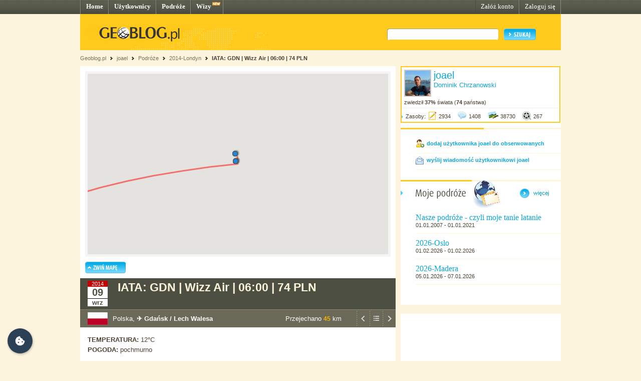

--- FILE ---
content_type: text/html; charset=UTF-8
request_url: http://joael.geoblog.pl/wpis/198880/iata-gdn-wizz-air-06-00-74-pln
body_size: 5320
content:
<!DOCTYPE html PUBLIC "-//W3C//DTD XHTML 1.0 Transitional//EN" "http://www.w3.org/TR/xhtml1/DTD/xhtml1-transitional.dtd"><html xmlns="http://www.w3.org/1999/xhtml" xml:lang="pl"><head><title>✈ Gdańsk / Lech Walesa, Polska - IATA: GDN | Wizz Air | 06:00 | 74 PLN&nbsp;|&nbsp;joael - Geoblog.pl</title><meta name="description" content=" TEMPERATURA: 12°CPOGODA: pochmurnoPo długiej (jak dla mnie - wieczność) przerwie znowu ruszam na wycieczkę. Sezon w pensjonacie mnie wymęczył, ale mimo to nie brak mi ochoty na wyjazd, chociaż na parę godzin do Londynu...." /><link rel="icon" href="/favicon.ico" type="image/x-icon"/><link rel="shortcut icon" href="/favicon.ico" type="image/x-icon"/><link type="text/css" href="/style/css/basics.css" rel="stylesheet"/><link type="text/css" href="/style/css/content.css" rel="stylesheet"/><link type="text/css" href="/style/css/profil.css" rel="stylesheet"/><link href="/style/css/jQuery_upload/default.css" rel="stylesheet" type="text/css" /><link href="/style/css/jQuery_upload/uploadify.css" rel="stylesheet" type="text/css" /><link href="/style/css/jquery.lightbox-0.5.css" rel="stylesheet" type="text/css" media="screen"/><script type="text/javascript" src="/style/javascripts/mail.js"></script><!-- <script type="text/javascript" src="/style/javascripts/jquery.js"></script> --><!-- <script type="text/javascript" src="/style/javascripts/jquery-1.3.2.min.js"></script> --><script type="text/javascript" src="http://code.jquery.com/jquery-1.7.min.js"></script><script type="text/javascript" src="/style/javascripts/jquery.dragsort-0.3.10.js"></script><script type="text/javascript" src="/style/javascripts/jquery.lightbox-0.5.js"></script><script type="text/javascript" src="/style/javascripts/swfobject.js"></script><script type="text/javascript" src="/style/javascripts/pulldown.js"></script><script type="text/javascript" src="/style/javascripts/cusForm.js"></script><script type="text/javascript" src="/style/javascripts/functions.js"></script><script type="text/javascript" src="/style/javascripts/jquery-ui-1.7.1.custom.min.js"></script><script type="text/javascript" src="/style/javascripts/jquery.uploadify.v2.1.0.min.js"></script><script type="text/javascript" src="/style/javascripts/audio-player.js"></script><script type="text/javascript">AudioPlayer.setup("/style/flash/player.swf", {width: 290,initialvolume: 100,transparentpagebg: "yes",left: "000000",lefticon: "FFFFFF"});</script><link type="text/css" rel="stylesheet" href="/style/css/cookieconsent.css"/><script type="text/javascript" src="/style/javascripts/cookieconsent.umd.js"></script><script type="text/javascript" src="/style/javascripts/cookieconsent-config.js"></script><style>.cm__title, .cm__desc, .pm__section-desc { text-align: left !important; }.toggle__icon-off, .toggle__icon-on { left: 0 !important; }</style><script type="text/javascript">(function(w,d,s,l,i){w[l]=w[l]||[];w[l].push({'gtm.start':new Date().getTime(),event:'gtm.js'});var f=d.getElementsByTagName(s)[0],j=d.createElement(s),dl=l!='dataLayer'?'&l='+l:'';j.async=true;j.src='https://www.googletagmanager.com/gtm.js?id='+i+dl;f.parentNode.insertBefore(j,f);})(window,document,'script','dataLayer','GTM-T4VQW9C');// (function() {// var cb = document.createElement('script'); cb.type = 'text/javascript'; cb.async = true;// cb.src = '//cookie.netventure.pl/banner-gb.js';// var s = document.getElementsByTagName('script')[0]; s.parentNode.insertBefore(cb, s);// })();var eId = 198880 + "";</script></head><body><!-- Google Tag Manager (noscript) --><!-- <noscript><iframe src="https://www.googletagmanager.com/ns.html?id=GTM-T4VQW9C" height="0" width="0" style="display:none;visibility:hidden"></iframe></noscript>--><!-- End Google Tag Manager (noscript) --><div id="container"><div id="menu"><div class="fl"><a href="http://www.geoblog.pl/" title="Home">Home</a></div><div class="fl"><a href="http://www.geoblog.pl/uzytkownicy" title="Użytkownicy">Użytkownicy</a></div><div class="fl"><a href="http://www.geoblog.pl/podroze" title="Podróże">Podróże</a></div><div class="fl" style="position:relative; padding-right: 23px;" ><a href="http://www.geoblog.pl/wizy" title="Wizy">Wizy</a> <img src="/style/images/design_new.png" alt="new" style="float: right; position: absolute; left: 42px; top: 0px;"/></div><div class="fr"><a href="http://www.geoblog.pl/logowanie" title="Zaloguj się" style="font-weight: normal;">Zaloguj się</a></div><div class="fr"><a href="http://www.geoblog.pl/rejestracja" title="Załóż konto" style="font-weight: normal;">Załóż konto</a></div></div><div id="mainHeader"><div id="searchBox"><div class="fl" style="padding-top: 0px; position: relative; left: 0px;"><a href="http://www.geoblog.pl"><img src="/style/images/logo_top.gif" alt="Geoblog.pl" /></a></div><div class="fr"><form action="http://www.geoblog.pl/szukaj" method="get" style="float: left;" id="cse-search-box"><input type="hidden" name="cx" value="partner-pub-2469719674008319:z4c3oi-lmdn" /><input type="hidden" name="cof" value="FORID:9" /><input type="hidden" name="ie" value="UTF-8" /><img src="/style/images/design_search_input_left.gif" alt="" /><input class="search" type="text" name="q" value=""/><img src="/style/images/design_search_input_right.gif" alt="" /><input type="image" name="sa" src="/style/images/button_szukaj.gif" value="Szukaj" class="szukaj"/></form></div></div><div class="cb"></div></div><div id="linkPath"><a href="http://www.geoblog.pl" title="Geoblog.pl">Geoblog.pl</a> &nbsp;<img src="/style/images/bullet_linkpath.gif" alt=""/>&nbsp;&nbsp;<a href="/" title="joael">joael</a> &nbsp;<img src="/style/images/bullet_linkpath.gif" alt=""/>&nbsp;&nbsp;<a href="/podroze" title="Podróże">Podróże</a> &nbsp;<img src="/style/images/bullet_linkpath.gif" alt=""/>&nbsp;&nbsp;<a href="/podroz/22709/2014-londyn" title="2014-Londyn">2014-Londyn</a> &nbsp;<img src="/style/images/bullet_linkpath.gif" alt=""/>&nbsp;&nbsp;<a href="/wpis/198880/iata-gdn-wizz-air-06-00-74-pln" class="b" title="IATA: GDN | Wizz Air | 06:00 | 74 PLN">IATA: GDN | Wizz Air | 06:00 | 74 PLN</a> <br/></div><div id="contentMain"><div id="contentLeftMain"><div class="contentWhite"><script type="text/javascript">var domain = '.geoblog.pl';</script><script type="text/javascript" src="/style/javascripts/jquery.cookie.js"></script><script type="text/javascript" src="/style/javascripts/hideMap.php"></script><div class="mapa"><iframe id="iframeMap" src="http://www.geoblog.pl/mapa/22709/198880" width="610" height="370" frameborder="0" scrolling="no" style="margin-bottom: 10px;"></iframe><img src="/style/images/button_zwinmape.gif" alt="Zwiń mapę" id="SHmap" /></div> <div id="journalInfo" style=""><div class="top"><div class="cal"><div class="year">2014</div><div class="day">09</div><div class="msc">wrz</div></div><!-- <div class="entryTitle">IATA: GDN | Wizz Air | 06:00 | 74 PLN</div> --><h1>IATA: GDN | Wizz Air | 06:00 | 74 PLN</h1><div class="cb h1">&nbsp;</div></div><div class="bottom"><div class="entryFlag"><img src="/style/images/flagi/pl.gif" alt="Polska" title="Polska" height="25"/></div><div class="entryPlace">Polska, <strong>✈ Gdańsk / Lech Walesa</strong></div><div style="padding: 0px 0 0px; float: right; "><a href="/wpis/197111/plan-podrozy" title="POPRZEDNI WPIS"><img src="/style/images/icon_previous.gif" alt="POPRZEDNI" width="26"/></a><a href="/podroz/22709/2014-londyn" title="POWRÓT DO LISTY WPISÓW"><img src="/style/images/icon_list.gif" alt="POWRÓT DO LISTY" width="26"/></a><a href="/wpis/198881/iata-ltn-wizz-air-07-10-74-pln" title="NASTĘPNY WPIS"><img src="/style/images/icon_next.gif" alt="NASTĘPNY" width="26"/></a></div><div style="padding: 10px 30px 0px; float: right;"><span style="font-size: 10pt; color: #FFFFFF;">Przejechano <span style="font-weight: bold; color: #F9B500; font-size: 9pt;">45</span> km</span></div><div class="cb h1">&nbsp;</div></div></div> <div id="entryView"><div id="entryBody"><b>TEMPERATURA:</b> 12°C<br /><b>POGODA:</b> pochmurno<br /><br />Po długiej (jak dla mnie - wieczność) przerwie znowu ruszam na wycieczkę. Sezon w pensjonacie mnie wymęczył, ale mimo to nie brak mi ochoty na wyjazd, chociaż na parę godzin do Londynu.<br /><br />W nocy nie mogłem spać. Wstałem już o 3. Na spokojnie zrobiłem sobie prowiant do samolotu, wypiłem kawę i w drogę na lotnisko. Standardowo... pusto na drogach, 40min i byłem pod terminalem. Auto zostawiłem na poboczu, tam gdzie większość tych co ruszają na 1-dniówki.<br /><br />Na odprawie byłem dosłownie kilka chwil przed tym jak zrobiła się kolejka... stąd mi zajęło to tylko 7min. Potem przejście jeszcze odprawy granicznej (lecę do strefy non-schengen) i można stanąć w kolejce do boardingu. Odlot bez opóźnień przy wstającym zza chmur słońcu.<div class="cb">&nbsp;</div><!--<div style="padding-bottom: 20px;"><script type="text/javascript">google_ad_client = "pub-2469719674008319";/* geoblog2-contentLeft1 */google_ad_slot = "4957918647";google_ad_width = 468;google_ad_height = 60;</script><script type="text/javascript"src="http://pagead2.googlesyndication.com/pagead/show_ads.js"></script></div>--> <div style="clear: both; padding-top: 5px;"><div style="width: 197px; float: left;"><a href="/wpis/197111/plan-podrozy" title="POPRZEDNI WPIS"><img src="/style/images/button_previous.gif" alt="POPRZEDNI" /></a></div><div style="width: 197px; float: left; text-align: center;"><a href="/podroz/22709/2014-londyn" title="POWRÓT DO LISTY WPISÓW"><img src="/style/images/button_backtolist.gif" alt="POWRÓT DO LISTY" /></a></div><div style="width: 197px; float: left; text-align: right;"><a href="/wpis/198881/iata-ltn-wizz-air-07-10-74-pln" title="NASTĘPNY WPIS"><img src="/style/images/button_next.gif" alt="NASTĘPNY" /></a></div></div><div class="cb">&nbsp;</div></div></div> <div id="entryComments" style="width: 630px; margin-top: 15px; padding-bottom: 10px;"><script type="text/javascript">$(function() {drawCommentForm();});</script><div style="background: url(/style/images/header_empty.png) 0 0 no-repeat; padding: 8px 0 20px 10px; font-size: 11pt; font-family: Tahoma; font-weight: bold;" >Komentarze (0)</div><div class="commentLine"><div style="width: 200px; padding-bottom: 10px;"><a id="linkSkomentuj" href="javascript:void(null)" onclick="showCommentForm()" title="DODAJ KOMENTARZ"><img src="/style/images/button_dodaj_komentarz.png" alt="DODAJ KOMENTARZ"/></a></div></div><div class="cb" style="height: 5px;">&nbsp;</div></div> </div></div><div id="contentRightMain"><div style="border: 2px solid #FFCA1C; width: 315px; background: #FFFFFF; margin-bottom: 10px;"><div style="padding: 5px; border-bottom: 1px solid #F0F0F0;"><div class="fl" style="border: 2px solid #CACACA; margin: 0 5px 5px 0;"><img src="http://joael.geoblog.pl/028af8c3daac.jpg" alt=""/></div><div class="fl" style="width: 245px;"><a href="http://joael.geoblog.pl/" style="font-size: 15pt;">joael</a><br/><span style="color: #0BA7D8; font-size: 10pt;">Dominik Chrzanowski</span></div><div style="clear: both;">zwiedził <span class="b">37%</span> świata (<strong>74</strong> państwa)</div></div><div style="padding-bottom: 5px;"><img src="/style/images/bullet_arrow_blue.png" alt="" style="margin-right: 5px;"/>Zasoby: <img style="position: relative; display: inline; top: 5px; margin-right: 3px;" src="/style/images/icon_entry_m.gif" alt="2934 wpisy" title="2934 wpisy" /><span>2934</span> <img style="position: relative; display: inline; top: 5px; margin-left: 10px; margin-right: 3px;" src="/style/images/icon_comment_m.gif" alt="1408 komentarzy" title="1408 komentarzy" /><span>1408</span> <img style="position: relative; display: inline; top: 5px; margin-left: 10px; margin-right: 3px;" src="/style/images/icon_photo_m.gif" alt="38730 zdjęć" title="38730 zdjęć" /><span>38730</span> <img style="position: relative; display: inline; top: 5px; margin-left: 10px; margin-right: 3px;" src="/style/images/icon_media_m.gif" alt="267 plików multimedialnych" title="267 plików multimedialnych" /><span>267</span></div><div style="position: relative; clear: both; font-size: 0px; padding: 0px; margin: 0px;">&nbsp;</div></div> <div class="box"><img src="/style/images/header_empty.png" alt="" /><div style="margin: 0 0 0 30px; padding-bottom: 10px; border-bottom: 1px solid #FAF5DF;"><img style="float: left;" src="/style/images/icon_dodaj_do_znajomych.gif" alt="" /><div style="float: left; position: relative; top: 2px; padding-left: 5px; width: 250px;"><a href="/obserwowani/dodaj" style="font-weight: bold;">dodaj użytkownika joael do obserwowanych</a></div><div class="cb"></div></div><div style="margin: 0 0 20px 30px; padding-bottom: 10px; border-bottom: 1px solid #FAF5DF; padding-top: 5px;"><img style="float: left;" src="/style/images/icon_wyslij_wiadomosc.gif" alt="" /><div style="float: left; position: relative; top: 2px; padding-left: 5px; width: 250px;"><a href="/wyslij-wiadomosc" style="font-weight: bold;">wyślij wiadomość użytkownikowi joael</a></div><div class="cb"></div></div></div> <div class="box" id="userJournalsBoxSmall"><img src="/style/images/header_mojepodroze.gif" alt="Moje podróże" title="Moje podróże" class="boxHeader"/><script type="text/javascript" src="/style/javascripts/functions.js" ></script><a href="/podroze"><img src="/style/images/button_wiecej.gif" alt="więcej" style="position: relative; display: inline; margin: 0 0 20px 30px;" id="pokazWiecej" /></a><div class="userJournals"><div class="userJournal"><div class="journalData"><div class="title" style="width: 280px;"><a href="http://joael.geoblog.pl/podroz/21082/nasze-podroze-czyli-moje-tanie-latanie" >Nasze podróże - czyli moje tanie latanie</a></div><div class="body" style="width: 280px;"><div class="dates">01.01.2007 - 01.01.2021</div></div><div class="ccb">&nbsp;</div></div><div class="ccb">&nbsp;</div></div><div class="userJournal"><div class="journalData"><div class="title" style="width: 280px;"><a href="http://joael.geoblog.pl/podroz/28486/2026-oslo" >2026-Oslo</a></div><div class="body" style="width: 280px;"><div class="dates">01.02.2026 - 01.02.2026</div></div><div class="ccb">&nbsp;</div></div><div class="ccb">&nbsp;</div></div><div class="userJournal"><div class="journalData"><div class="title" style="width: 280px;"><a href="http://joael.geoblog.pl/podroz/28505/2026-madera" >2026-Madera</a></div><div class="body" style="width: 280px;"><div class="dates">05.01.2026 - 07.01.2026</div></div><div class="ccb">&nbsp;</div></div><div class="ccb">&nbsp;</div></div></div></div> <!-- <img src="/style/images/logo_box.gif" alt="" /> --><script language='JavaScript' type='text/javascript'>if (!document.phpAds_used) document.phpAds_used = ',';document.write ("<" + "script language='JavaScript'type='text/javascript' src='");document.write ("http://ad.netventure.pl/adjs.php?n=a1423e56");document.write ("&amp;what=zone:80&amp;withText=1");document.write ("&amp;exclude=" + document.phpAds_used);if (document.referer)document.write ("&amp;referer=" + escape(document.referer));document.write ("'><" + "/script>");</script><noscript><a href='http://ad.netventure.pl/adclick.php?n=a1423e56'target='_blank'><imgsrc='http://ad.netventure.pl/adview.php?what=zone:80&amp;n=a1423e56'border='0' alt=''></a></noscript> <!-- <img src="/style/images/logo_box.gif" alt="" /> --><div class="cb facebook">&nbsp;</div><div class="facebook"><div><iframe src="http://www.facebook.com/plugins/likebox.php?id=170960878053&amp;width=320&amp;locale=pl_PL&amp;height=220&amp;connections=5&amp;stream=false&amp;header=true" scrolling="no" frameborder="0" style="border:none; overflow:hidden; width:320px; height:220px"></iframe></div></div></div></div></div><!-- <div style="margin-top: width: 100%; height: 30px; background: url(/style/images/design_bg_body.gif); clear: both;">&nbsp;</div> --><div style="clear: both; font-size: 1pt; overflow: hidden; height: 10px;">&nbsp;</div><div id="footer"><div class="body"><div class="left"><div class="przegladaj"><img src="/style/images/header_przegladaj_footer.gif" alt="Przeglądaj"/><div class="list"><img src="/style/images/design_uzytkownicy_footer.gif" alt="" width="19" height="17"/><b>47.621</b> <a href="http://www.geoblog.pl/uzytkownicy">Użytkowników</a><br/><img src="/style/images/design_podroze_footer.gif" alt="" width="19" height="17"/><b>22.329</b> <a href="http://www.geoblog.pl/podroze">Podróży</a><br/><img src="/style/images/design_zdjecia_footer.gif" alt="" width="19" height="17"/><b>1.133.431</b> <span style="font-size: 9pt;">Zdjęć</span><br/><img src="/style/images/design_multimedia_footer.gif" alt="" width="19" height="17"/><b>3.423</b> <span style="font-size: 9pt;">Multimediów</span></div></div><div class="dolacz"><img style="float: left;" src="/style/images/design_globus_footer.gif" alt=""/><div style="float: left;"><img src="/style/images/header_dolacz_footer.gif" alt="Dołącz do społeczności"/><div><img style="margin-left: 5px; position: relative; top: 2px;" src="/style/images/bullet_arrow_footer.gif" alt=""/> <a href="http://www.geoblog.pl/rejestracja" style="font-size: 11pt;">Załóż konto</a></div></div></div></div><div class="right"><img src="/style/images/header_dowiedz_sie_footer.gif" alt="Dowiedz się więcej"/><div class="listBox"><div style="clear: both; font-size: 1pt; overflow: hidden; height: 0px;">&nbsp;</div><div class="colLeft"><img style="margin-left: 5px; position: relative; top: 2px;" src="/style/images/bullet_arrow_footer.gif" alt=""/> <a href="http://www.geoblog.pl/onas">O Geoblogu</a><br/><!-- <img style="margin-left: 5px; position: relative; top: 2px;" src="/style/images/bullet_arrow_footer.gif" alt=""/> <a href="http://geoblog.geoblog.pl/podroze/1212121212/nowosci_w_sewisie">Nowości w serwisie</a><br/> --><img style="margin-left: 5px; position: relative; top: 2px;" src="/style/images/bullet_arrow_footer.gif" alt=""/> <a href="http://www.geoblog.pl/regulamin">Regulamin serwisu</a><br/><img style="margin-left: 5px; position: relative; top: 2px;" src="/style/images/bullet_arrow_footer.gif" alt=""/> <a href="http://www.geoblog.pl/polityka-prywatnosci">Polityka prywatności i cookies</a><br/></div><div class="colRight"><img style="margin-left: 5px; position: relative; top: 2px;" src="/style/images/bullet_arrow_footer.gif" alt=""/> <a href="http://www.geoblog.pl/prasa">Prasa</a><br/><img style="margin-left: 5px; position: relative; top: 2px;" src="/style/images/bullet_arrow_footer.gif" alt=""/> <a href="http://www.geoblog.pl/pomoc">Pomoc</a><br/><img style="margin-left: 5px; position: relative; top: 2px;" src="/style/images/bullet_arrow_footer.gif" alt=""/> <a href="http://www.geoblog.pl/kontakt">Kontakt</a></div><div style="clear: both; font-size: 1pt; overflow: hidden; height: 10px;">&nbsp;</div></div><div class="copy">Copyright 2010 Geoblog Sp. z o.o.<br/>All rights reserved. Created by Netventure</div></div><div style="clear: both; font-size: 1pt; overflow: hidden; height: 10px;">&nbsp;</div></div></div> </body></html><!-- Processed in 383 miliseconds. -->

--- FILE ---
content_type: text/html; charset=UTF-8
request_url: http://www.geoblog.pl/mapa/22709/198880
body_size: 1850
content:

<!DOCTYPE html>
<html xmlns="http://www.w3.org/1999/xhtml" xml:lang="pl" xmlns:v="urn:schemas-microsoft-com:vml">
  <head>
    <title></title>
    <link type="text/css" href="/style/css/basics.css" rel="stylesheet"/>
    <script>

    function initMap() 
    {

        var map = new google.maps.Map(document.getElementById("map"), {
                      center: new google.maps.LatLng(53,20),
                      zoom: 5,
                      scaleControl: false,
                      disableDefaultUI: true,
                      zoomControl: true,
                      zoomControlOptions: {
                          style: google.maps.ZoomControlStyle.SMALL,
                          position: google.maps.ControlPosition.LEFT_CENTER
                      },
                      mapTypeControl: true,
                      mapTypeControlOptions: {
                          style: google.maps.MapTypeControlStyle.DROPDOWN_MENU,
                          mapTypeIds: ["roadmap", "terrain", "satellite"],
                      },
                      overviewMapControl: true,
                      gestureHandling: "cooperative"
            });
            map.setMapTypeId('terrain');

        var bounds  = new google.maps.LatLngBounds();
        var icon    = {
                        url: "http://www.geoblog.pl/style/images/fiszka.png",
                        anchorPosition: new google.maps.Point(2, 1),
                        animation: google.maps.Animation.DROP
                      };
        var points  = [];
        var pPoints = [];
                        points.push( {"point": new google.maps.LatLng(54.784255914280244,18.39837670326233),
                    "title":"Plan podróży",
                    "eId":197111,
                    "cc":"pl",
                    "country":"Polska",
                    "place":"Władysławowo",
                    "entryLink":"http://joael.geoblog.pl/wpis/197111/plan-podrozy",
                    "zoom":false});

                        points.push( {"point": new google.maps.LatLng(54.381307177199645,18.467652797698975),
                    "title":"IATA: GDN | Wizz Air | 06:00 | 74 PLN",
                    "eId":198880,
                    "cc":"pl",
                    "country":"Polska",
                    "place":"✈ Gdańsk / Lech Walesa",
                    "entryLink":"http://joael.geoblog.pl/wpis/198880/iata-gdn-wizz-air-06-00-74-pln",
                    "zoom":true});

                        points.push( {"point": new google.maps.LatLng(51.876861887346976,-0.3767967224121094),
                    "title":"IATA: LTN | Wizz Air | 07:10 | 74 PLN",
                    "eId":198881,
                    "cc":"uk",
                    "country":"Wielka Brytania",
                    "place":"✈ London / Luton",
                    "entryLink":"http://joael.geoblog.pl/wpis/198881/iata-ltn-wizz-air-07-10-74-pln",
                    "zoom":false});

                        points.push( {"point": new google.maps.LatLng(51.50790670159631,-0.11848981494131294),
                    "title":"Spacer wzdłuż Tamizy",
                    "eId":198927,
                    "cc":"uk",
                    "country":"Wielka Brytania",
                    "place":"London",
                    "entryLink":"http://joael.geoblog.pl/wpis/198927/spacer-wzdluz-tamizy",
                    "zoom":false});

                        points.push( {"point": new google.maps.LatLng(51.876861887346976,-0.3767967224121094),
                    "title":"IATA: LTN | Wizz Air | 20:20 | 34 PLN",
                    "eId":198935,
                    "cc":"uk",
                    "country":"Wielka Brytania",
                    "place":"✈ London / Luton",
                    "entryLink":"http://joael.geoblog.pl/wpis/198935/iata-ltn-wizz-air-20-20-34-pln",
                    "zoom":false});

                        points.push( {"point": new google.maps.LatLng(54.381307177199645,18.467652797698975),
                    "title":"IATA: GDN | Wizz Air | 23:05 | 34 PLN",
                    "eId":198953,
                    "cc":"pl",
                    "country":"Polska",
                    "place":"✈ Gdańsk / Lech Walesa",
                    "entryLink":"http://joael.geoblog.pl/wpis/198953/iata-gdn-wizz-air-23-05-34-pln",
                    "zoom":false});

            
        for (let i = 0; i < points.length; i++) {
          bounds.extend(points[i].point);
          pPoints.push(points[i].point);
          if (points[i].zoom) {
            map.setCenter(points[i].point, 6);
          }
     
          const marker = new google.maps.Marker({
              position: points[i].point,
              icon: icon
          });
 
          const infoWindow = new google.maps.InfoWindow({
              content: "<img src=\"http://www.geoblog.pl/style/images/flagi/malutkie/gif/"+ points[i].cc + ".gif\"/>" +
                       " <span style=\"font-weight: bold; font-size: 1.1em;\">" + points[i].country + "</span>, " + 
                       points[i].place + "<br/>" +
                       "<b>" + points[i].title + "<\/b><br/>" +
                       "<a href=\""+points[i].entryLink+"\" target=\"_parent\">przejdź<\/a>"
          });

          marker.addListener('click', function() {
            infoWindow.open({
              anchor: marker,
              map,
              shouldFocus: false
              });
          });
 
          
          marker.setMap(map);
        }


      

      var polyline = new google.maps.Polyline({
      path: pPoints,
      strokeColor: '#FF0000',
      strokeOpacity: 0.5,
      strokeWeight: 3,
      geodesic: true
     });

     polyline.setMap(map);


    }
    </script>
  </head>
  <body>
    <div id="map" style="border: 5px solid #F5F5F5; width: 600px; height: 360px"></div>


  <script async src="https://maps.googleapis.com/maps/api/js?key=AIzaSyCysGWkxGVNkehdSra3VQkeXvxH3RcBe6c&callback=initMap&signed_in=true"></script>
  </body>
</html>
<!-- Processed in 4 miliseconds. -->
